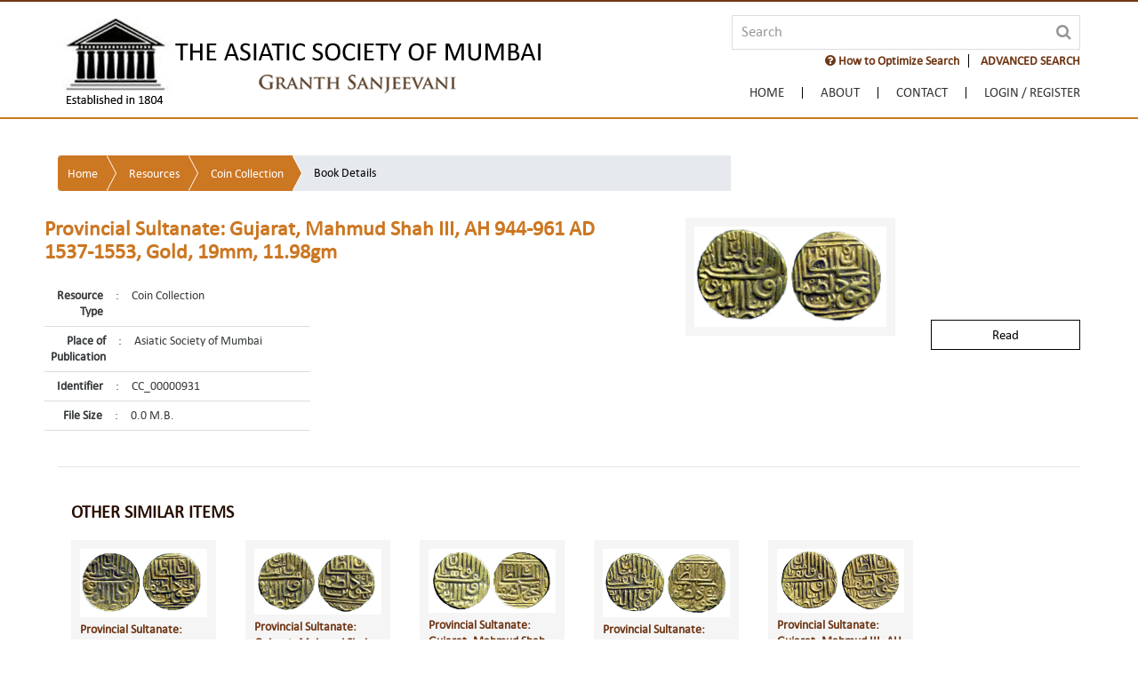

--- FILE ---
content_type: text/html;charset=UTF-8
request_url: https://granthsanjeevani.com/jspui/handle/123456789/152137?searchWord=&backquery=%5Bquery=&sort_by=dc.date.accessioned_dt&order=desc&rpp=20&etal=0&start=100%5D
body_size: 60136
content:




















<!DOCTYPE html>
<html lang="en">
<head>
    <meta charset="utf-8">
    <meta name="viewport" content="width=device-width, initial-scale=1, maximum-scale=1, user-scalable=no" />
    <meta http-equiv="x-ua-compatible" content="IE=edge" />
    <title>Granth Sanjeevani</title>
    <meta name="Description" content="Granth Sanjeevani">
    <meta name="Keywords" content="Granth Sanjeevani">
    <link rel="shortcut icon" type="image/x-icon" href="/jspui/favicon.ico" />

    <!-- Common CSS -->
    <link href="/jspui/ds.css" rel="stylesheet" />
    <link href="/jspui/css/bootstrap.css" rel="stylesheet" />
    <link href="/jspui/css/ds-style.css" rel="stylesheet" />
    <link href="/jspui/css/form.css" rel="stylesheet" />
    <link href="/jspui/css//main.css" rel="stylesheet" />
    <!-- Common CSS -->
    <!-- J-Query 1.11.3 -->
    <script src="/jspui/js/jquery-1.11.3.min.js" type="text/javascript"></script>
    <!-- J-Query 1.11.3 -->
    <!-- Bootstrap JS -->
    <script src="/jspui/js/bootstrap.min.js" type="text/javascript"></script>
    <script src="/jspui/js/bootstrap.offcanvas.js" type="text/javascript"></script>
    <!-- Bootstrap JS -->

    <link rel="stylesheet" href="/jspui/css/jquery.webui-popover.css" type="text/css">

    <link href="/jspui/css/metismenu.min.css" rel="stylesheet" />
    <script src="/jspui/js/metismenu.min.js"></script>
    <script src="/jspui/js/submenu.js"></script>

    <!--  Fancy Box Script -->
    <link rel="stylesheet" href="/jspui/css/jquery.fancybox.css" type="text/css" />
    <script type="text/javascript" src="/jspui/js/jquery.fancybox.min.js"></script>
    <script type="text/javascript" src="/jspui/js/jquery.fancybox-media.js"></script>
    <script type="text/javascript">
        $(document).ready(function () {
            $(".fancybox").fancybox({
                openEffect: 'fade',
                closeEffect: 'none',
                padding: 5,
                margin: 30,
                helpers: {
                    overlay: {
                        locked: false
                    }
                }
            });
            
            $(".help").fancybox({
                maxWidth: 700,
                fitToView: false,
                width: '70%',
                height: 'auto',
                autoSize: true,
                closeClick: false,
                openEffect: 'fade',
                closeEffect: 'fade',
                padding: 0
            });
        });

        $(document).ready(function () {
            $(".terms").fancybox({
                maxWidth: 800,
                fitToView: true,
                width: '70%',
                height: '70%',
                autoSize: false,
                closeClick: false,
                openEffect: 'fade',
                closeEffect: 'fade',
                padding: 0
            });
            
        });
    </script>
    <!--  Fancy Box Script -->

    <script>
        jQuery(document).ready(function ($) {
            $("#members-login").on("click", function () {
                $("#login-area").stop().slideToggle(400);
            });
        });
    </script>

    <script>
        $(document).mouseup(function (e) {
            var container = $("#login-area");
            if (!container.is(e.target) // if the target of the click isn't the container...
                && container.has(e.target).length === 0) // ... nor a descendant of the container
            {
                container.slideUp();
            }
        });

        
    </script>

</head>
<body class="body" ondragstart="return false;" ondrop="return false;">
    <div class="wrapper">
        <!-- HEADER -->
        








  

<html>
<head>
<link rel="stylesheet" href="/jspui/static/css/jquery-ui-1.10.3.custom/redmond/jquery-ui-1.10.3.custom.css" type="text/css" />
<script type='text/javascript' src='/jspui/static/js/jquery/jquery-ui-1.10.3.custom.min.js'></script>
<style>
.ui-autocomplete{
	cursor: pointer;
	overflow-x: hidden;
	overflow-y: scroll;
	z-index: 2000;
	position:fixed !important;
}
#ui-datepicker-div {
    z-index: 2000 !important;
}
.ui-datepicker-header {
	 z-index: 2000 !important;
}
#ui-id-1{
	z-index: 2000;
	position:fixed !important;
}	
.clr-red-br {
    border: 2px solid #fcd24a;
    background: #fcd24a !important;
    color: #c80000;
    font-weight: bold;
    -webkit-transition: all .3s ease 0s;
    -o-transition: all .3s ease 0s;
    transition: all .3s ease 0s;
    padding: 6px 13px;
}
.clr-red-br:hover {
    border: 2px solid #c80000;
    color: #fff !important;
    background: #c80000 !important;
}
</style>

</head>

<script>
	var selectedFilters = [];
</script>

<script type="text/javascript">
function removeFilters(index){
	
	if(selectedFilters.length > 0)
	{
		// remove value of selected remove div fields from array
		var fieldName = $("#filter_field_"+index).val();
		var fieldType = $("#filter_type_"+index).val();
		var fieldValue = $("#filter_value_"+index).val();
		var fieldNameIndex = selectedFilters.indexOf(fieldName);
		var fieldValueIndex = selectedFilters.indexOf(fieldValue);
		if(fieldNameIndex != -1) {
			selectedFilters.splice(fieldNameIndex, 3);
		}
		// remove div
		$("#dynamic_div_"+index).remove();
	}
}
function resetAdvanceSearch(){
	if($("#filtername").val() == "datecreated") {
		$("#filterquery").attr("onkeypress", "onChangeDynamicFilter(this.value)");
		$("#filterquery").datepicker("destroy");
		$("#filterquery2").datepicker("destroy");
		$("#filterquery2").remove();
		$("#filterqueryOuterDiv").addClass("col-sm-5");
		$("#filterqueryOuterDiv").removeClass("col-sm-2");
		$("#toField").remove();
		$("#yearFilterName").remove();
		$("#yearInput").remove();
	}
	selectedFilters = [];
	$("#filtername").prop('selectedIndex', 0);
	$("#filtertype").prop('selectedIndex', 0);
	$("#filterquery").val("");
	$("#resourceTypeName").prop('selectedIndex', 0);
	$("#scope1").prop('selectedIndex', 0);
	
	var dynamicDivLength = $('[id^=dynamic_div]').length;
	$( 'div[id^=dynamic_div]' ).each(function(el){
	  var dynamcuDivId = $(this).attr('id');
	  $("#"+dynamcuDivId).remove();
	});
}

function filterTypeChange() {
	if($("#filtername").val() == "datecreated")
	{
		if($("#filtertype").val() == "between")
		{
			var mainContent = '<div class="col-sm-1" id="yearFilterName">' +
								'<div class="form-group">' +
								'<input id="toField" type="text" value="To" disabled>' +
								'</div>' +
								'</div>' +
								'<div class="col-sm-2" id="yearInput">' +
								'<div class="form-group">' +
									'<input type="text" id="filterquery2" name="filterquery2" onkeyup="enterForFilter(event)">' +
								'</div>' +
							'</div>';
			
			$("#filterqueryOuterDiv").removeClass("col-sm-5");
			$("#filterqueryOuterDiv").addClass("col-sm-2");
			$("#filterqueryOuterDiv").after(mainContent);
			$("#filterquery").datepicker({onChangeMonthYear : function(){$(".dropdown-search").css({ display: "block" });}, dateFormat: "yy-mm-dd",changeYear: true,yearRange: "1000:c", onSelect: function(dateText, inst) { $(".dropdown-search").css({ display: "block" }); }});
			$("#filterquery2").datepicker({onChangeMonthYear : function(){$(".dropdown-search").css({ display: "block" });},dateFormat: "yy-mm-dd",changeYear: true,yearRange: "1000:c", onSelect: function(dateText, inst) { $(".dropdown-search").css({ display: "block" }); }});
		}else
		{
			var element =  document.getElementById("yearInput");
			if(typeof(element) != 'undefined' && element != null)
			{
				$("#filterquery2").datepicker("destroy");
				$(element).remove();
				$("#yearFilterName").remove();
				$("#filterqueryOuterDiv").removeClass("col-sm-2");
				$("#filterqueryOuterDiv").addClass("col-sm-5");
			}
		}
	}		
}
	
function filterNameChange(){	
	
	if($("#filtername").val() == "datecreated")
	{
		/*$("#filtertype").html('<option value="equals">Equals</option><option value="between">Between</option><option value="before">Before</option><option value="after">After</option>');*/
		$("#filtertype").html('<option value="equals">Equals</option><option value="between">Between</option>');
		if ($("#filtertype").val() != "equals" ) {
			$("#filterquery").datepicker({onChangeMonthYear : function(){$(".dropdown-search").css({ display: "block" });},dateFormat: "yy-mm-dd",changeYear: true,yearRange: "1000:c", onSelect: function(dateText, inst) { $(".dropdown-search").css({ display: "block" }); }});
		}
	}
	else
	{
		$("#filtertype").html('<option value="equals">Equals</option><option value="contains">Contains</option><option value="notequals">Not Equals</option><option value="notcontains">Not Contains</option>');
		$("#filterquery").datepicker("destroy");
		if(selectedFilters.indexOf("datecreated") == -1) {
			var element =  document.getElementById("yearInput");
			if(typeof(element) != 'undefined' && element != null)
			{
				$("#filterquery2").datepicker("destroy");
				$(element).remove();
				$("#dynamicYearSpacer").remove();
				$("#mainSearchQuery").removeClass("col-sm-2");
				$("#mainSearchQuery").addClass("col-sm-5");
			}
		}
	}
	$("#filterquery").prop("disabled", false);
}

$(document).ready(function () {
	$("#filterquery").autocomplete({
		source: function(request, response){
			var filter = $("#filtername").val();
			$("#scope").val($("#scope1").val());	
			$("#appliedFilters").val("");		
			var httpReq = "";
			if (selectedFilters != null && selectedFilters.length >0 ) 
			{
			    var idx = 1;
			    for(var i = 0 ; i<=selectedFilters.length-3;i++ ){
			    	if(i == 0){
			    	 httpReq = httpReq +"?filter_field_"+idx+"="+ selectedFilters[i++];
			    	}else{
			    	 httpReq = httpReq +"&filter_field_"+idx+"="+ selectedFilters[i++];
			    	}
			    	 httpReq = httpReq +"&filter_type_"+idx+"="+ selectedFilters[i++];
			    	 httpReq = httpReq +"&filter_value_"+idx+"="+ selectedFilters[i];
			    	 idx++;
			    }
			}
			$.ajax({
				url: "/jspui/json/discovery/autocomplete" + httpReq,
				dataType: "json",
				cache: false,
				data: {
					auto_idx: filter,
					auto_query: $("#filterquery").val(),
					auto_sort: "count",
					auto_type: $("#filtertype").val(),
					location: $("#scope1").val()
				},
				success: function(data){
					response($.map(data.autocomplete, function(item){
						var displayLabel = item.displayedValue + " (" + item.count + ")";
						var valueLabel = item.displayedValue;
						return {label:displayLabel,value:valueLabel}
					}));
				}
			})
		},
        select: function(event, ui) {
			$(".dropdown-search").css({ display: "block" });
        }
		
	});
});
	
	function querySearch(){
		var query = $("#query").val();
		var encodedQuery = encodeURIComponent(query);
		var baseURL = "/jspui";
	var url = baseURL + "/simple-search?query=" + encodedQuery + "&rpp="+ 20 +"&sort_by=score&order=desc";
		
		window.location.assign(url);
	}
	
	function keyupForQuery(e){
		if(e.keyCode == 13){
			querySearch();
		}
	}
</script>

<script type="text/javascript">

function onChangeDynamicFilter(val) {
	if($("#filtername").val() == "datecreated") {
		return;
	}
	$("#filterquery").autocomplete({
		source: function(request, response){
			var filter = $("#filtername").val();			
			$("#scope").val($("#scope1").val());
			$("#appliedFilters").val("");			
			var httpReq = "";
			if (selectedFilters != null && selectedFilters.length >0 ) 
			{
				var idx = 1;
				for(var i = 0 ; i<=selectedFilters.length-3;i++ ){
					if(i == 0){
					 httpReq = httpReq +"?filter_field_"+idx+"="+ selectedFilters[i++];
					}else{
					 httpReq = httpReq +"&filter_field_"+idx+"="+ selectedFilters[i++];
					}
					 httpReq = httpReq +"&filter_type_"+idx+"="+ selectedFilters[i++];
					 httpReq = httpReq +"&filter_value_"+idx+"="+ selectedFilters[i];
					 idx++;
				}
			}
			$.ajax({
				url: "/jspui/json/discovery/autocomplete" + httpReq,
				dataType: "json",
				cache: false,
				data: {
					auto_idx: filter,
					auto_query: $("#filterquery").val(),
					auto_sort: "count",
					auto_type: $("#filtertype").val(),
					location: $("#scope1").val()
				},
				success: function(data){
					response($.map(data.autocomplete, function(item){
						var displayLabel = item.displayedValue + " (" + item.count + ")";
						var valueLabel = item.displayedValue;
						return {label:displayLabel,value:valueLabel}
					}));
				}
			})
		},
        select: function(event, ui) {
			$(".dropdown-search").css({ display: "block" });
        }
	});  
}

function datecreatedValue() {
	var value = $("#filterquery").val();	
	var type = $("#filtertype").val();		
	if(type == "between")
	{
		value = "[" + value + "+TO+" + $("#filterquery2").val() +"]";
	}
	/*else if(type == "before")
	{
		value = "[0000" + "+TO+" + value +"]";
	}
	else if(type == "after")
	{
		value = "[" + value + "+TO+*]";
	}*/
	return value;
}

var counter = 1;

$(document).on("click","#btnadd",function(){
	
	// validation of filter already selected
		if (selectedFilters.indexOf($("#filtername").val()) != -1) {
			alert("Filter already exist!");
			return;
		}
	var value = $("#filterquery").val();
	if(value.length > 0) {
		
		if($("#filtername").val() == "datecreated")
		{
			value = datecreatedValue();
		}
			
		selectedFilters.push($("#filtername").val());
		selectedFilters.push($("#filtertype").val());
		selectedFilters.push(value);
		//disabled fields
		$("#filtername").prop('disabled', true);
		$("#filtertype").prop('disabled', true);
		$("#filterquery").prop('disabled', true);
		
		// remove and change attr
		$("#filtername").attr('name', 'filter_field_'+counter);
		$("#filtername").attr('id', 'filter_field_'+counter);
		$("#filtername").attr('class', 'filter_field_'+counter);
		$("#filtertype").attr('name', 'filter_type_'+counter);
		$("#filtertype").attr('id', 'filter_type_'+counter);
		$("#filtertype").attr('class', 'filter_type_'+counter);
		$("#filterquery").attr('name', 'filter_value_'+counter);
		$("#filterquery").attr('id', 'filter_value_'+counter);
		$("#filterquery").attr('class', 'filter_value_'+counter);
		$("#dynamicDiv").attr('id', 'dynamic_div_'+counter);
		$("#filterqueryOuterDiv").removeAttr('id');
		
		var html='                    <div class="row" id="dynamicDiv">'+
	'        	<div class="col-sm-3">'+
	'            	<div class="form-group" id="filternameDiv">'+
	'                	<select id="filtername" name="filtername" onchange="filterNameChange()">'+
	'                    	<option value="title">Title</option>'+
	'                        <option value="author">Author</option>'+
	'                        <option value="datecreated">Year/Date of Publication </option>'+
	'                        <option value="publisher">Publisher</option>'+
	'                        <option value="lang">Language</option>'+
	'                        <option value="subject">Subject</option>'+
	'                        <option value="location">Place of Publication</option>'+
	'                    </select>'+
	'				</div>'+
	'          	</div>'+
	'          	<div class="col-sm-2">'+
	'          		<div class="form-group" id="filtertypeDiv">'+
	'          			<select id="filtertype" name="filtertype"onchange="filterTypeChange()">'+
	'          				<option value="equals">Equals</option>'+
	'          	            <option value="contains">Contains</option>'+
	'          				<option value="notequals">Not Equals</option>'+
	'          				<option value="notcontains">Not Contains</option>'+
	'          	        </select>'+
	'          		</div>'+
	'          	</div>'+
	'  			<div class="col-sm-5" id="filterqueryOuterDiv">'+
	'	            <div class="form-group" id="filterqueryDiv">'+
	'					<input type="text" id="filterquery" name="filterquery" class="filter" onkeypress="onChangeDynamicFilter(this.value)">'+
	'                </div>'+
	'            </div>'+
	'            <div class="col-sm-2">'+
	'            	<div class="form-group">'+
	'                	<button id="btnadd" type="submit" class="clr-brown-br"><i class="fa fa-plus-circle" aria-hidden="true"></i>&nbsp;ADD'+'</button>'+
	'                </div>'+
	'            </div>';

		$( "#btnadd" ).replaceWith('<a id="remove_'+counter +'" href="#" onclick="removeFilters(' + counter + ')" class="clr-brown-br"><i class="fa fa-minus-circle" aria-hidden="true"></i></a>');
		$('#advanceSearch').append(html);
		$("#filtername").prop('selectedIndex', 0);
		$("#filtertype").prop('selectedIndex', 0);
		$("#filterquery").val('');
		$("#filtername").focus();
		counter++;
	}	
});
	
function onCollectionSpecificFilter1(){
   	var location = document.getElementById("scope1").value;
	$("#scope").val(location);
	$("#appliedFilters").val("");
	var filtername = document.getElementById("filtername").value;
	var filtertype = document.getElementById("filtertype").value;
	var filterquery = document.getElementById("filterquery").value;
	if($("#filtername").val() == "datecreated") {
		filterquery = datecreatedValue();
	}
	var apQuery = "";
	var rp = "&query=&sort_by=dc.date.accessioned_dt&order=desc&rpp=20&etal=0" ;
   	var baseURL = "/jspui";
	var url = ""; 
	if (selectedFilters != null && selectedFilters.length >1 ) 
	{
		var idx = 1;
		for(var i = 0 ; i<=selectedFilters.length-3;i++ ){
			 apQuery = apQuery +"&filter_field_"+idx+"="+ selectedFilters[i++];
			 apQuery = apQuery +"&filter_type_"+idx+"="+ selectedFilters[i++];
			 apQuery = apQuery +"&filter_value_"+idx+"="+ selectedFilters[i];
			 idx++;
		}
		url = baseURL + "/simple-search?location=" + location + rp;
		if (filterquery == '') {
			url = url + apQuery;
		} else {
			rp = "&filtername=";
			url = url + rp + filtername + "&filtertype=" + filtertype + "&filterquery=" + filterquery + apQuery;
		}
	} else if(selectedFilters.length == 1) {
		rp = "&filtername=";
		url = baseURL + "/simple-search?location=" + location + rp + selectedFilters[0] + "&filtertype=" + selectedFilters[1] + "&filterquery=" + selectedFilters[2] + apQuery;
	} else {
		if ($("#filterquery").val() === '') {
			url = baseURL + "/simple-search?location=" + location + rp;
		} else {
			rp = "&filtername=";
			url = baseURL + "/simple-search?location=" + location + rp + filtername + "&filtertype=" + filtertype + "&filterquery=" + filterquery;
		}
	}
	//	alert(apQuery);
	
   	/*	var location = "";
   		if(document.getElementById(id).checked){
   			location = $('#' + id).val();
   		}
   	*/
   //	var url = 
	//alert(url);
   	window.location.assign(url);
}

</script>


<script type="text/javascript">

	//below javascript is used for Disabling right-click on HTML page
	document.oncontextmenu = new Function("return true");
	
	//below javascript is used for Disabling text selection in web page
	//Disabling text selection in web page
	document.onselectstart = new Function("return true"); //Disabling text selection in web page
	if (window.sidebar) {	
	    //Disable Cut into HTML form using Javascript
	    document.oncut = new Function("return false");
	
	    //Disable Copy into HTML form using Javascript
	    document.oncopy = new Function("return true");
	
	    //Disable Paste into HTML form using Javascript
	    document.onpaste = new Function("return true");
	}
        
     $(document).bind('keydown', function(e) {
   	  if(e.ctrlKey && (e.which == 83)) {
   	    e.preventDefault();
   	    return false;
   	  }
   	});
        
</script>
<!-- to check browser closed -->
<script type="text/javascript" src="/jspui/js/check_browser_close.js"></script>
<!-- to check browser closed -->
<style type="text/css" media="print">
		body {display:none; visibility:hidden;}
</style>
<Script  type="text/javascript">
    var instituteName = 'null';
	var errorTypes = '';
	if (instituteName === "null" || instituteName === "NULL"  || instituteName === null ) {
            instituteName = '';
    }
	if(errorTypes !== '' || instituteName !== '') {
		  $("body").css({"padding-top":"160px"});
	}

    function closeTab(e) {

        // call ajax
        if (!validNavigation) {
			sessionStorage.setItem("instituteName", instituteName);
            $.get("/jspui/close-event?IsRefresh=close&instituteName="+instituteName, function (responseText) {
            });
        }
    }
    function doNotCloseTab(e) {
        // call ajax

        var instName = sessionStorage.getItem("instituteName");
        if (instName === "null" || instName === "NULL"  || instName === null ) {
            instName = '';
        }
		
        if (instName !== '') {
			$.get("/jspui/close-event?IsRefresh=activeLogin&instituteName="+instName, function  (data, status) {
                if (data !== "") {
					if($("#banner").length == 0) {
                    var showDiv = $(document.createElement('div'))
                        .attr("class", "after-login");
                    showDiv.after().html('<div  id="banner" class="container">You are logged in from: <b>'+instName+'</b><a class="top-btn" href="/jspui/institute-logout"><b style="color:white">LogOut</b></a></div>');
                    showDiv.appendTo("nav.navbar-fixed-top").insertBefore("#instituteNameForRelogin");
					}
                    instituteName = instName;
                }

            });
        }
        sessionStorage.removeItem("instituteName");
    }


</Script>

<script>
            $(document).ready(function () {
				
				/*$(document).on('click', '.ui-datepicker-header', function (e) { 
					$(".dropdown-search").css({ display: "block" });
				});*/
				
                // Expand Search Panel
                $("#search-toggle").click(function () {
                    $(".dropdown-search").slideDown();
                });

                $(".btn-close").click(function () {
                    $(".dropdown-search").slideUp();
                });
            });

            $(document).mouseup(function (e) {
                var container = $(".dropdown-search");

                if (!container.is(e.target) // if the target of the click isn't the container...
                    && container.has(e.target).length === 0) // ... nor a descendant of the container
                {

                    container.hide();

                }
            });
        </script>

<script type="text/javascript">

subdirectory = "null";

document.write('<nav class="navbar navbar-light bg-nav navbar-fixed-top">');
document.write('<input name="scope" id="scope" type="hidden"/>');
document.write('<input name="appliedFilters" id="appliedFilters" type="hidden"/>');
document.write('   <input name="instituteNameForRelogin" id="instituteNameForRelogin" type="hidden"/>');
if("" !== ""){
    document.write('   <div id="banner" class="after-login">');
    document.write('    <div class="container">');
    document.write('   You are logged in from: <b>null</b><a class="top-btn" href="/jspui/institute-logout"><b style="color:white">LogOut</b></a>');
    document.write('   </div>');
    document.write('  </div>');
} else if ("" != "" && "" == "instituteSubscription") {
	document.write('   <div id="banner" class="after-login">');
    document.write('    <div class="container">');
    document.write('   The concurrent session limit of your institute is full. Please try again after some time or contact your administrator for support.');
    document.write('   </div>');
    document.write('  </div>');
} else if ("" != "" && "" == "login") {
	document.write('   <div id="banner" class="after-login">');
    document.write('    <div class="container">');
    document.write('   IP Address is not registered. Please contact your administrator for support.');
    document.write('   </div>');
    document.write('  </div>');
} else if ("" != "" && "" == "instituteError") {
	document.write('   <div id="banner" class="after-login">');
    document.write('    <div class="container">');
    document.write('   Entered institute is not registered with us.Please check by different keywords.');
    document.write('   </div>');
    document.write('  </div>');
} else if ("" != "" && "" == "memebershipExpired") {
	document.write('   <div id="banner" class="after-login">');
    document.write('    <div class="container">');
    document.write('   Sorry, your memebership is expired.please email us on info@asiaticsociety.org.in to extend your membership.');
    document.write('   </div>');
    document.write('  </div>');
}
/* maintenance 
document.write('   <div id="banner" class="after-login">');
document.write(' The website is scheduled for a preventive maintenance between 5th July 10 AM IST and 9th July 6 PM IST and will not be available for access. ');
document.write('  </div>'); */

document.write('            <div class="container">');
document.write('                <div class="navbar-brand">');
document.write('                    <a href="/jspui/">');
document.write('                    <img src="/jspui/images/logo-asiatic.png" alt="" title="" class="img-fluid">');
document.write('                    </a>');
document.write('                </div>');
document.write('                    <div id="offcanvas-overlay"></div>');
document.write('                    <button id="offcanvas-toggle" type="button" class="navbar-toggle collapsed offcanvas-toggle hidden-xl-up pull-xs-right" data-toggle="offcanvas" data-target="#navbar" aria-expanded="false" aria-controls="navbar">');
document.write('                        <span class="icon-bar"></span>');
document.write('                        <span class="icon-bar"></span>');
document.write('                        <span class="icon-bar"></span>');
document.write('                    </button>');

document.write('                <div class="search-area text-xl-right text-xs-right">');
document.write('                    <div class="input-group">');
document.write('                        <input name="query" id="query" type="text" class="form-control" placeholder="Search" onkeyup="keyupForQuery(event)">');
document.write('                        <span class="search-btn">');
document.write('                            <a href="#" onclick="querySearch()"><i class="fa fa-search"></i></a>');
document.write('                        </span>');
document.write('                    </div>');
document.write('                    <ul class="searchlist">');
document.write('                      <li><a href="/jspui/GS Search Guide.pdf"  target="_blank"  class="help "><b><i class="fa fa-question-circle" aria-hidden="true"></i> How to Optimize Search</b></a></li>');
document.write('                      <li class="dropdown_link"><a id="search-toggle" href="#">ADVANCED SEARCH</a>');

document.write('                      <div class="dropdown-search"><div class="search_panel">');
document.write('                      <div class="btn-close pull-xs-right"><i class="fa fa-times-circle" aria-hidden="true"></i></div>');
document.write('                      <h4> Advanced Search is useful for more specific search options.  </h4>');
document.write('                      <h4> You can use a single or a combination of fields to perform Advanced Search. </h4>');
document.write('                      <div class="spacer1"></div>');
document.write('	<div id="advanceSearch" class="search_data">');
document.write('    	<div class="row">');
document.write('        	<div class="col-sm-3">');
document.write('            	<div class="form-group">');
document.write('                	<select id="resourceTypeName">');
document.write('                    	<option value="ResourceType">Resource Type</option>');
document.write('                    </select>');
document.write('				</div>');
document.write('          	</div>');
document.write('          	<div class="col-sm-7">');
document.write('          		<div class="form-group">');
document.write('          			<select id="scope1" name="scope1">');
document.write('          				<option value="">All</option>');
document.write('          				<option value="123456789/2">Book</option>');
document.write('          	            <option value="123456789/3">Newspaper</option>');
document.write('          	            <option value="123456789/4">Manuscript </option>');
document.write('          				<option value="123456789/6">Government Publication</option>');
document.write('          				<option value="123456789/8">Journal</option>');
document.write('          				<option value="123456789/7">Map</option>');
document.write('          				<option value="123456789/106857">Newspaper Clippings</option>');
document.write('          	        </select>');
document.write('          		</div>');
document.write('          	</div>');
document.write('           </div>');
document.write('                    <div class="row" id="dynamicDiv">');
document.write('        	<div class="col-sm-3">');
document.write('            	<div class="form-group">');
document.write('                	<select id="filtername" name="filtername" onchange="filterNameChange()">');
document.write('                    	<option value="title">Title</option>');
document.write('                        <option value="author">Author</option>');
document.write('                        <option value="datecreated">Year/Date of Publication </option>');
document.write('                        <option value="publisher">Publisher</option>');
document.write('                        <option value="lang">Language</option>');
document.write('                        <option value="subject">Subject</option>');
document.write('                        <option value="location">Place of Publication</option>');
document.write('                    </select>');
document.write('				</div>');
document.write('          	</div>');
document.write('          	<div class="col-sm-2">');
document.write('          		<div class="form-group">');
document.write('          			<select id="filtertype" name="filtertype" onchange="filterTypeChange()">');
document.write('          				<option value="equals">Equals</option>');
document.write('          	            <option value="contains">Contains</option>');
document.write('          				<option value="notequals">Not Equals</option>');
document.write('          				<option value="notcontains">Not Contains</option>');
document.write('          	        </select>');
document.write('          		</div>');
document.write('          	</div>');
document.write('  			<div class="col-sm-5" id="filterqueryOuterDiv">');
document.write('	            <div class="form-group">');
document.write('					<input type="text" id="filterquery" name="filterquery">');
document.write('                </div>');
document.write('            </div>');
document.write('            <div class="col-sm-2">');
document.write('            	<div class="form-group">');
document.write('                	<button id="btnadd" type="submit" class="clr-brown-br"><i class="fa fa-plus-circle" aria-hidden="true"></i>&nbsp;ADD</button>');
document.write('                </div>');
document.write('            </div>');

document.write('		 </div>');
document.write('   	</div>');
document.write('    <div class="spacer1"></div>');
document.write('    <div class="row">');
document.write('		<div class="col-sm-12">');
document.write('	    	<button type="submit" class="btn-brown" onclick="resetAdvanceSearch()">Reset</button>');
document.write('            <button type="submit" class="btn-brown" onClick="onCollectionSpecificFilter1()">Search</button>');
document.write('        </div>');
document.write('    </div>');

document.write('                    </div></div>');
document.write('                    </li>');
document.write('                    </ul>');
document.write('                    <div class="spacer2"></div>');
document.write('                    <div class="pull-xs-right navbar-offcanvas-right navbar-offcanvas" id="navbar">');/*This line is added on 24-April-2017*/
document.write('                        <ul class="nav navbar-nav navbar-padding">');/*This line is updated on 24-April-2017*/



if(false){
	document.write('                            <li class="nav-item"><a href="/jspui/adminDashboard?sorts[views]=-1"><span class="hidden-md-up">Manage</span> <i class="fa fa-cogs" aria-hidden="true" title="Manage"></i></a></li>');
	document.write('                            <li class="nav-item"><a href="/jspui/submit"><span class="hidden-md-up">Upload</span> <i class="fa fa-upload" aria-hidden="true" title="Upload"></i></a></li>');
}else if(false){
	document.write('                            <li class="nav-item"><a href="/jspui/submit"><span class="hidden-md-up">Upload</span> <i class="fa fa-upload" aria-hidden="true" title="Upload"></i></a></li>');
}


if(subdirectory == "home"){
	document.write('                            <li class="nav-item active"><a href="/jspui/">Home</a></li>');
}else{
	document.write('                            <li class="nav-item"><a href="/jspui/">Home</a></li>');
}

if (subdirectory == "about") {
    document.write('                            <li class="nav-item active"><a href="/jspui/contextInfo?redirect=about">About</a></li>');
}
else {
    document.write('                            <li class="nav-item"><a href="/jspui/contextInfo?redirect=about">About</a></li>');
}

if (subdirectory == "contact") {
    document.write('                            <li class="nav-item active"><a href="/jspui/contextInfo?redirect=contact">Contact</a></li>');
}
else {
    document.write('                            <li class="nav-item"><a href="/jspui/contextInfo?redirect=contact">Contact</a></li>');
}
if("" === "") {
    document.write('                                <li class="nav-item members-login">');

    if ("" === "") {
        document.write('                                <a id="members-login" href="/jspui/password-login" class=""><span>Login / Register</span></a>');
    }
    else {
        if ("" !== "") {
            document.write('                                <a id="members-login" class="active"><span>Welcome </span> <i class="fa fa-user" aria-hidden="true"></i></a>');
        }
        document.write('                                <div id="login-area" class="login-content">');
        document.write('                                    <div class="memebers-login-info">');
        document.write('                                        <ul>');
        document.write('                                            <li><a href="/jspui/userAccount?rpp=6">My Account</a></li>');
        document.write('                                            <li><a href="/jspui/logout">Logout</a></li>');
        document.write('                                        </ul>');
        document.write('                                    </div>');
        document.write('                                </div>');
    }

    document.write('                            </li>');
}
document.write('                        </ul>');
document.write('                </div>');
document.write('                </div>');
document.write('            </div>');
document.write('            <div class="container-fluid bg-subnav">');
document.write('            </div>');
document.write('        </nav>');

</script>


</html>

        <!-- HEADER -->
        <!-- BODY -->
        <div class="spacer3"></div>
        <section class="container-fluid" id="book-detail">
            <div class="row">
                <div class="container">
                    <div class="row">
                        <div class="container wow fadeInDown">
                        	 <div class="row marg-b-xs">
					 	 <div class="col-xl-8 col-md-8>  
                                <nav aria-label="breadcrumb">
            						<ol class=" breadcrumb-arrow">
									<li><a href="/jspui/">Home</a></li>
									<li><a href="/jspui/simple-search?location=&query=&rpp=20&sort_by=dc.date.accessioned_dt&order=desc" >Resources</a></li>
									<li><a href="/jspui/handle/123456789/147874"> Coin Collection</a></li>
									<li class="active"><span>Book Details</span></li>
									</ol>
        						</nav>
					 		</div>  

                            </div>
                            
								<div class="spacer1"> </div>
								 <div class="row">
								
                            <div class="row">
                                <div class="col-xl-7 col-lg-8 col-md-7 marg-b-xs">
                                    <h1>Provincial Sultanate: Gujarat, Mahmud Shah III, AH 944-961 AD 1537-1553, Gold, 19mm, 11.98gm</h1>
                                    <table class="bookdetail">

                                        <tr>
                                            <td class="col1">Resource Type</td>
                                            <td class="col2">:</td>
                                            <td class="col3">Coin Collection</td>
                                        </tr>

                                        <tr>
                                            <td class="col1">Place of Publication</td>
                                            <td class="col2">:</td>
                                            <td class="col3">Asiatic Society of Mumbai</td>
                                        </tr>

                                        <tr>
                                            <td class="col1">Identifier</td>
                                            <td class="col2">:</td>
                                            <td class="col3">CC_00000931</td>
                                        </tr>

									    <tr>
									        <td class="col1">File Size</td>
									        <td class="col2">:</td>
									        <td class="col3">0.0 M.B.</td>
									    </tr>

                                    </table>
                                </div>
                                <div class="col-xl-5 col-lg-4 col-md-5">
                                    <div class="col-xl-7">
                                        <ul class="booklist booklist2">
                                            <li>
                                                <figure class="wow fadeInUp">
                                                    <img style="max-height:182px;" src="/jspui/bitstream/123456789/152137/622342/CC_00000931_TIT_01.jpg" alt="" title="" class="img-fluid" />
                                                </figure>
                                            </li>
                                        </ul>
                                    </div>
                                    <div class="col-xl-5">

										<h5></h5>

                                        <div class="spacer5"></div>
                                        <div class="spacer2"></div>

										<a href="" class="link-btn clr-blk-br fancybox" rel="1" style="display:none; pointer-events: none; cursor: default; opacity: 0.6;">Table of Content</a>						

                                        <div class="spacer1"></div>
                                        <a href="/jspui/viewer?searchWord=&viewType=single&doc=CC_00000931.pdf123456789/152137/622341/&backquery=[]&itemHandle=123456789/152137" class="link-btn clr-blk-br" style="display:block">Read</a>
                                    </div>
                                    <div class="spacer1"></div>
                                    <div class="col-xl-8">
                                      

                                        <div id="bookmark" style="display:none;">
                                            <div class="input-group">
                                                <input name="bookmarkname" id="bookmarkname" type="text" class="addfolder" placeholder="Bookmark Name">
                                                <input type="submit" value="Add" class="addfolder" onClick="onAddBookmark()">
                                            </div>
                                        </div>
                                    </div>

									
                                    <div class="spacer3"></div>
                                    <div class="rw">
                                        <div class="col-xl-12 col-lg-7 col-md-7">
                                            

                                            
                                        </div>
                                    </div>
                                </div>
                            </div>
                        </div>
                        <div class="spacer3"></div>
                        <hr />
                        <div class="spacer3"></div>
                        <div class="container">
                            <div class="row">
                                <div class="col-xl-12">
                                    

								<div class="col-xl-8 col-md-9 col-xs-7">
                                        <div class="row wow fadeInUp">
                                            <h4>Other Similar Items</h4>
                                        </div>
                                    </div>
                                    <div class="col-xl-4 col-md-3 col-xs-5 text-xl-right text-xs-right">
                                        <!-- <div class="row">
                                            <a href="" class="link-btn clr-drkblue-br">View All</a>
                                        </div> -->
                                    </div>
                                    <div class="spacer1"></div>
                                    <ul class="booklist booklist1 bxSlider">

                                        <li>
                                            <figure class="wow fadeInUp">
                                                <ul class="iconlist">

													<li style="display: none;"></li>

                                                </ul>
                                                <a href="/jspui/handle/123456789/152150?searchWord=&backquery=[]">
                                                    <img src="/jspui/bitstream/123456789/152150/622368/CC_00000943_TIT_01.jpg" alt="" title="" class="img-fluid" />
                                                </a>
                                                <figcaption>
                                                    <ul>
                                                        <li class="hd"><a href="/jspui/handle/123456789/152150?searchWord=&backquery=[]">Provincial Sultanate: Gujarat, Mahmud Shah III, AH 944- ...</a></li>

                                                    </ul>
                                                </figcaption>
                                            </figure>
                                        </li>

                                        <li>
                                            <figure class="wow fadeInUp">
                                                <ul class="iconlist">

													<li style="display: none;"></li>

                                                </ul>
                                                <a href="/jspui/handle/123456789/152159?searchWord=&backquery=[]">
                                                    <img src="/jspui/bitstream/123456789/152159/622385/CC_00000951_TIT_01.jpg" alt="" title="" class="img-fluid" />
                                                </a>
                                                <figcaption>
                                                    <ul>
                                                        <li class="hd"><a href="/jspui/handle/123456789/152159?searchWord=&backquery=[]">Provincial Sultanate: Gujarat, Mahmud Shah III, AH 944- ...</a></li>

                                                    </ul>
                                                </figcaption>
                                            </figure>
                                        </li>

                                        <li>
                                            <figure class="wow fadeInUp">
                                                <ul class="iconlist">

													<li style="display: none;"></li>

                                                </ul>
                                                <a href="/jspui/handle/123456789/152140?searchWord=&backquery=[]">
                                                    <img src="/jspui/bitstream/123456789/152140/622348/CC_00000934_TIT_01.jpg" alt="" title="" class="img-fluid" />
                                                </a>
                                                <figcaption>
                                                    <ul>
                                                        <li class="hd"><a href="/jspui/handle/123456789/152140?searchWord=&backquery=[]">Provincial Sultanate: Gujarat, Mahmud Shah III, AH 944- ...</a></li>

                                                    </ul>
                                                </figcaption>
                                            </figure>
                                        </li>

                                        <li>
                                            <figure class="wow fadeInUp">
                                                <ul class="iconlist">

													<li style="display: none;"></li>

                                                </ul>
                                                <a href="/jspui/handle/123456789/152156?searchWord=&backquery=[]">
                                                    <img src="/jspui/bitstream/123456789/152156/622380/CC_00000948_TIT_01.jpg" alt="" title="" class="img-fluid" />
                                                </a>
                                                <figcaption>
                                                    <ul>
                                                        <li class="hd"><a href="/jspui/handle/123456789/152156?searchWord=&backquery=[]">Provincial Sultanate: Gujarat, Mahmud Shah III, AH 944- ...</a></li>

                                                    </ul>
                                                </figcaption>
                                            </figure>
                                        </li>

                                        <li>
                                            <figure class="wow fadeInUp">
                                                <ul class="iconlist">

													<li style="display: none;"></li>

                                                </ul>
                                                <a href="/jspui/handle/123456789/152193?searchWord=&backquery=[]">
                                                    <img src="/jspui/bitstream/123456789/152193/622454/CC_00000982_TIT_01.jpg" alt="" title="" class="img-fluid" />
                                                </a>
                                                <figcaption>
                                                    <ul>
                                                        <li class="hd"><a href="/jspui/handle/123456789/152193?searchWord=&backquery=[]">Provincial Sultanate: Gujarat, Mahmud III, AH 944-961 A ...</a></li>

                                                    </ul>
                                                </figcaption>
                                            </figure>
                                        </li>

                                        <li>
                                            <figure class="wow fadeInUp">
                                                <ul class="iconlist">

													<li style="display: none;"></li>

                                                </ul>
                                                <a href="/jspui/handle/123456789/152198?searchWord=&backquery=[]">
                                                    <img src="/jspui/bitstream/123456789/152198/622464/CC_00000986_TIT_01.jpg" alt="" title="" class="img-fluid" />
                                                </a>
                                                <figcaption>
                                                    <ul>
                                                        <li class="hd"><a href="/jspui/handle/123456789/152198?searchWord=&backquery=[]">Provincial Sultanate: Gujarat, Mahmud III, AH 944-961 A ...</a></li>

                                                    </ul>
                                                </figcaption>
                                            </figure>
                                        </li>

                                        <li>
                                            <figure class="wow fadeInUp">
                                                <ul class="iconlist">

													<li style="display: none;"></li>

                                                </ul>
                                                <a href="/jspui/handle/123456789/152197?searchWord=&backquery=[]">
                                                    <img src="/jspui/bitstream/123456789/152197/622462/CC_00000985_TIT_01.jpg" alt="" title="" class="img-fluid" />
                                                </a>
                                                <figcaption>
                                                    <ul>
                                                        <li class="hd"><a href="/jspui/handle/123456789/152197?searchWord=&backquery=[]">Provincial Sultanate: Gujarat, Mahmud III, AH 944-961 A ...</a></li>

                                                    </ul>
                                                </figcaption>
                                            </figure>
                                        </li>

                                        <li>
                                            <figure class="wow fadeInUp">
                                                <ul class="iconlist">

													<li style="display: none;"></li>

                                                </ul>
                                                <a href="/jspui/handle/123456789/152120?searchWord=&backquery=[]">
                                                    <img src="/jspui/bitstream/123456789/152120/622307/CC_00000916_TIT_01.jpg" alt="" title="" class="img-fluid" />
                                                </a>
                                                <figcaption>
                                                    <ul>
                                                        <li class="hd"><a href="/jspui/handle/123456789/152120?searchWord=&backquery=[]">Provincial Sultanate: Gujarat, Mahmud Shah III, AH 944- ...</a></li>

                                                    </ul>
                                                </figcaption>
                                            </figure>
                                        </li>

                                        <li>
                                            <figure class="wow fadeInUp">
                                                <ul class="iconlist">

													<li style="display: none;"></li>

                                                </ul>
                                                <a href="/jspui/handle/123456789/152157?searchWord=&backquery=[]">
                                                    <img src="/jspui/bitstream/123456789/152157/622382/CC_00000949_TIT_01.jpg" alt="" title="" class="img-fluid" />
                                                </a>
                                                <figcaption>
                                                    <ul>
                                                        <li class="hd"><a href="/jspui/handle/123456789/152157?searchWord=&backquery=[]">Provincial Sultanate: Gujarat, Mahmud Shah III, AH 944- ...</a></li>

                                                    </ul>
                                                </figcaption>
                                            </figure>
                                        </li>

                                        <li>
                                            <figure class="wow fadeInUp">
                                                <ul class="iconlist">

													<li style="display: none;"></li>

                                                </ul>
                                                <a href="/jspui/handle/123456789/152158?searchWord=&backquery=[]">
                                                    <img src="/jspui/bitstream/123456789/152158/622383/CC_00000950_TIT_01.jpg" alt="" title="" class="img-fluid" />
                                                </a>
                                                <figcaption>
                                                    <ul>
                                                        <li class="hd"><a href="/jspui/handle/123456789/152158?searchWord=&backquery=[]">Provincial Sultanate: Gujarat, Mahmud Shah III, AH 944- ...</a></li>

                                                    </ul>
                                                </figcaption>
                                            </figure>
                                        </li>

                                        <li>
                                            <figure class="wow fadeInUp">
                                                <ul class="iconlist">

													<li style="display: none;"></li>

                                                </ul>
                                                <a href="/jspui/handle/123456789/152121?searchWord=&backquery=[]">
                                                    <img src="/jspui/bitstream/123456789/152121/622309/CC_00000917_TIT_01.jpg" alt="" title="" class="img-fluid" />
                                                </a>
                                                <figcaption>
                                                    <ul>
                                                        <li class="hd"><a href="/jspui/handle/123456789/152121?searchWord=&backquery=[]">Provincial Sultanate: Gujarat, Mahmud Shah III, AH 944- ...</a></li>

                                                    </ul>
                                                </figcaption>
                                            </figure>
                                        </li>

                                        <li>
                                            <figure class="wow fadeInUp">
                                                <ul class="iconlist">

													<li style="display: none;"></li>

                                                </ul>
                                                <a href="/jspui/handle/123456789/152151?searchWord=&backquery=[]">
                                                    <img src="/jspui/bitstream/123456789/152151/622370/CC_00000944_TIT_01.jpg" alt="" title="" class="img-fluid" />
                                                </a>
                                                <figcaption>
                                                    <ul>
                                                        <li class="hd"><a href="/jspui/handle/123456789/152151?searchWord=&backquery=[]">Provincial Sultanate: Gujarat, Mahmud Shah III, AH 944- ...</a></li>

                                                    </ul>
                                                </figcaption>
                                            </figure>
                                        </li>

                                    </ul>
                                </div>
                            </div>
                            <div class="spacer2"></div>
                        </div>
                    </div>
                </div>
            </div>
        </section>
        <div class="push"></div>
    </div>
    <!--::: FOOTER :::-->
    

<script type="text/javascript">
	document.write('<div class="footer">');
	document.write('        <div class="container ftr-container text-xs-center">');
	document.write('            <div class="col-xl-4 col-md-2 col-xs-12 text-xl-left">');
	<!--document.write('                <img src="../images/logo-asiatic.png" alt="" title="" class="img-fluid" />');-->
	document.write('            </div>');
	document.write('            <div class="col-xl-12 col-md-12 col-xs-12 ">');
	document.write('                <ul class="ftrlist">');
	document.write('                    <li><a href="/jspui/general-info/terms-conditions.htm" class="terms fancybox.iframe">Terms of service & Disclaimer</a></li>');
	document.write('                    <li><a href="/jspui/general-info/privacy-policy.htm" class="terms fancybox.iframe">Privacy Policy</a></li>');
	document.write('                    <li><a href="/jspui/general-info/copyright.htm" class="terms fancybox.iframe">Copyright & Take Down Policy</a></li>');
	document.write('                    <li><a href="/jspui/general-info/supported-browsers.htm" class="help fancybox.iframe">Supported Browsers</a></li>');
	document.write('					<li><a id="faq" href="/jspui/general-info/faq.htm" class="terms fancybox.iframe">FAQ</a></li>');
	document.write('					<li><a target="_blank" id="userguide" href="/jspui/general-info/userguide.pdf">User Guide</a></li>');
	document.write('                    <li><a href="/jspui/contextInfo?redirect=sitemap">Sitemap</a></li>');
	document.write('                </ul>');
	document.write('            </div>');
	document.write('        </div>');
	document.write('    </div>');
	document.write('<a href="#" class="scrollup" title="Scroll Back to Top">');
	document.write('<i class="fa fa-chevron-up"></i> TOP');
	document.write('    </a>');
</script>

<!-- Code for google analytics -->
<script>
  (function(i,s,o,g,r,a,m){i['GoogleAnalyticsObject']=r;i[r]=i[r]||function(){
  (i[r].q=i[r].q||[]).push(arguments)},i[r].l=1*new Date();a=s.createElement(o),
  m=s.getElementsByTagName(o)[0];a.async=1;a.src=g;m.parentNode.insertBefore(a,m)
  })(window,document,'script','https://www.google-analytics.com/analytics.js','ga');

  ga('create', 'UA-99997609-1', 'auto');
  ga('send', 'pageview');

</script>
<!-- Code for google analytics -->
    <!--::: FOOTER :::-->

    <script src="/jspui/js/jquery.webui-popover.min.js"></script>
    <script>
        (function () {
            var settings = {
                trigger: 'click',
                placement: function (el) { return el.data('placement') },
                title: '',
                width: 300,
                multi: false,
                style: '',
                padding: true
            };

            function initPopover() {

            initPopover();
        })();
    </script>

    <!-- Common J-Query -->
    <script src="/jspui/js/main.min.js" type="text/javascript"></script>
    <!-- Common J-Query -->
</body>
</html>


--- FILE ---
content_type: text/plain
request_url: https://granthsanjeevani.com/jspui/JavaScriptServlet
body_size: 62
content:
key_rqpmafg:CI0X-UWS6-MUFJ-VNBL-7VTB-4CBE-F0AL-I8PR